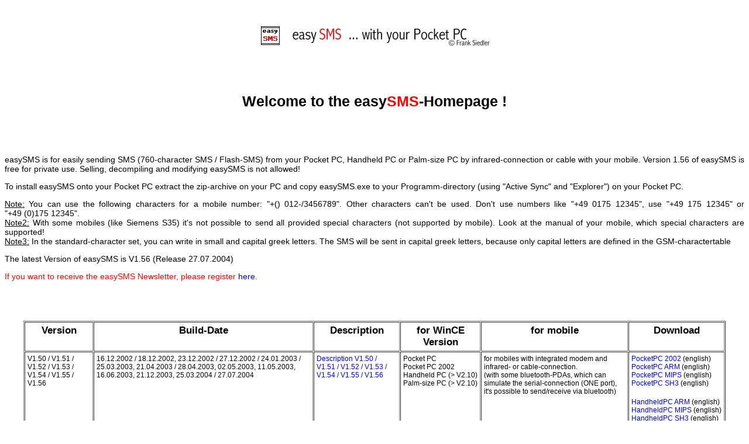

--- FILE ---
content_type: text/html
request_url: http://www.siedler-net.de/WinCE/easySMS/
body_size: 15669
content:
<!DOCTYPE HTML PUBLIC "-//W3C//DTD HTML 3.2//EN">

<HTML>

<HEAD>
	<script language=javascript>
		if(top.frames.length > 0)
			top.location.href=self.location;
	</script>

	<meta HTTP-EQUIV="CONTENT-TYPE" CONTENT="text/html; charset=iso-8859-1">
	<TITLE>easySMS for Pocket PC, Handheld PC and Palm-size PC</TITLE>
	<meta name="AUTHOR" CONTENT="Frank Siedler">
	<meta name="CHANGEDBY" CONTENT="Frank Siedler">
	<meta name="CLASSIFICATION" CONTENT="SMS via Pocket PC, Handheld PC or Palm-size PC">
	<meta name="ROBOTS" content="index,follow">
	<meta name="revisit-after" content="14 days">
	<meta name="KEYWORDS" CONTENT="SMS,flash,flash-sms,long,760,Pocket PC,2002,pocket,Handheld,palm-size,palmsize,palm,size,pc,Windows CE,win,ce,mobile,Handy,Mobiltelefon,versenden,send,Versand,verschicken,software,Program,Programm,download,ARM,MIPS,SH3,SH4,special,character,Sonderzeichen,easy,bluetooth">
	<link rel="SHORTCUT ICON" href="http://www.siedler-net.de/WinCE/easySMS/ico/easySMS.ico">
	<link rel=stylesheet type="text/css" href="http://www.siedler-net.de/WinCE/easySMS/style.css">

</HEAD>

<BODY BGCOLOR="#ffffff">

<P><BR></P>
<P ALIGN=CENTER><IMG SRC="easySMS_logo.jpg" NAME="Grafik1" ALIGN=MIDDLE WIDTH=400 HEIGHT=40 BORDER=0><BR><BR></P>
<P ALIGN=CENTER><BR></P>
<P ALIGN=CENTER class="headline"><B>Welcome to the easy<FONT COLOR="#ff0000">SMS</FONT>-Homepage !</B></P>
<P ALIGN=LEFT><BR><BR></P>
<P ALIGN="justify" class="normal">easySMS is for easily sending SMS (760-character SMS / Flash-SMS) from your Pocket PC, Handheld PC or Palm-size PC by infrared-connection or cable with your mobile. Version 1.56 of easySMS is free for private use. Selling, decompiling and modifying easySMS is not allowed!</P>
<P ALIGN="justify" class="normal">To install easySMS onto your Pocket PC extract the zip-archive on your PC and copy easySMS.exe to your Programm-directory (using "Active Sync" and "Explorer") on your Pocket PC.</P>
<P ALIGN="justify" class="normal"><U>Note:</U> You can use the following characters for a mobile number: "+()&nbsp;012-/3456789". Other characters can't be used. Don't use numbers like "+49&nbsp;0175&nbsp;12345", use "+49&nbsp;175&nbsp;12345" or "+49&nbsp;(0)175&nbsp;12345".<BR><U>Note2:</U> With some mobiles (like Siemens S35) it's not possible to send all provided special characters (not supported by mobile). Look at the manual of your mobile, which special characters are supported!<BR><U>Note3:</U> In the standard-character set, you can write in small and capital greek letters. The SMS will be sent in capital greek letters, because only capital letters are defined in the GSM-charactertable</P>
<P ALIGN=LEFT class="normal">The latest Version of easySMS is V1.56 (Release 27.07.2004)</P>
<P ALIGN=LEFT class="normal"><FONT COLOR="#ff0000">If you want to receive the easySMS Newsletter, please register <a href="http://www.siedler-net.de/WinCE/easySMS/newsletter/newsletter.html">here</a>.</FONT></P>
<P ALIGN=LEFT><BR><BR>

</P>

<CENTER>

<TABLE WIDTH=95% BORDER=1 CELLPADDING=4 CELLSPACING=1>

<THEAD>
<TR VALIGN=TOP>

<TH><P class="subhead">Version</P></TH>
<TH><P class="subhead">Build-Date</P></TH>
<TH><P class="subhead">Description</P></TH>
<TH><P class="subhead">for WinCE Version</P></TH>
<TH><P class="subhead">for mobile</P></TH>
<TH nowrap><P class="subhead">Download</P></TH>

</TR>
</THEAD>

<TBODY>
<TR VALIGN=TOP>

<TD><P ALIGN=LEFT class="small1">V1.50 / V1.51 / V1.52 / V1.53 / V1.54 / V1.55 / V1.56</P></TD>
<TD><P ALIGN=LEFT class="small1">16.12.2002 / 18.12.2002, 23.12.2002 / 27.12.2002 / 24.01.2003 / 25.03.2003, 21.04.2003 / 28.04.2003, 02.05.2003, 11.05.2003, 16.06.2003, 21.12.2003, 25.03.2004 / 27.07.2004</P></TD>
<TD><P ALIGN=LEFT class="small1"><A HREF="docu/V_1-50/index.html">Description V1.50 / V1.51 / V1.52 / V1.53 / V1.54 / V1.55 / V1.56</A></P></TD>
<TD nowrap><div ALIGN=LEFT class="small1">Pocket PC<br>Pocket PC 2002<br>Handheld PC (&gt;&nbsp;V2.10)<br>Palm-size PC (&gt;&nbsp;V2.10)</div></TD>
<TD><div ALIGN=LEFT class="small1">for mobiles with integrated modem and infrared- or cable-connection.<BR>(with some bluetooth-PDAs, which can simulate the serial-connection (ONE port), it's possible to send/receive via bluetooth)</div></TD>
<TD nowrap>
<div ALIGN=LEFT class="small1"><A HREF="http://www.siedler-net.de/cgi-bin/download.cgi?version=V156&file=easySMS_PocketPC2002.zip" NAME="PocketPC2002">PocketPC&nbsp;2002</A>&nbsp;(english)</div>
<div ALIGN=LEFT class="small1"><A HREF="http://www.siedler-net.de/cgi-bin/download.cgi?version=V156&file=easySMS_PocketPC_ARM.zip" NAME="PocketPC_ARM">PocketPC&nbsp;ARM</A>&nbsp;(english)</div>
<div ALIGN=LEFT class="small1"><A HREF="http://www.siedler-net.de/cgi-bin/download.cgi?version=V156&file=easySMS_PocketPC_MIPS.zip" NAME="PocketPC_MIPS">PocketPC&nbsp;MIPS</A>&nbsp;(english)</div>
<div ALIGN=LEFT class="small1"><A HREF="http://www.siedler-net.de/cgi-bin/download.cgi?version=V156&file=easySMS_PocketPC_SH3.zip" NAME="PocketPC_SH3">PocketPC SH3</A>&nbsp;(english)</div><BR>
<div ALIGN=LEFT class="small1"><A HREF="http://www.siedler-net.de/cgi-bin/download.cgi?version=V156&file=easySMS_HPC_ARM.zip" NAME="HPC_ARM">HandheldPC ARM</A>&nbsp;(english)</div>
<div ALIGN=LEFT class="small1"><A HREF="http://www.siedler-net.de/cgi-bin/download.cgi?version=V156&file=easySMS_HPC_MIPS.zip" NAME="HPC_MIPS">HandheldPC MIPS</A>&nbsp;(english)<div>
<div ALIGN=LEFT class="small1"><A HREF="http://www.siedler-net.de/cgi-bin/download.cgi?version=V156&file=easySMS_HPC_SH3.zip" NAME="HPC_SH3">HandheldPC SH3</A>&nbsp;(english)</div>
<div ALIGN=LEFT class="small1"><A HREF="http://www.siedler-net.de/cgi-bin/download.cgi?version=V156&file=easySMS_HPC_SH4.zip" NAME="HPC_SH4">HandheldPC SH4</A>&nbsp;(english)</div><BR>
<div ALIGN=LEFT class="small1"><A HREF="http://www.siedler-net.de/cgi-bin/download.cgi?version=V156&file=easySMS_Palmsize_MIPS.zip" NAME="Palmsize_MIPS">Palmsize MIPS</A>&nbsp;(english)</div>
<div ALIGN=LEFT class="small1"><A HREF="http://www.siedler-net.de/cgi-bin/download.cgi?version=V156&file=easySMS_Palmsize_SH3.zip" NAME="Palmsize_SH3">Palmsize SH3</A>&nbsp;(english)</div>
</TD></TR>

<TR VALIGN=TOP>

<TD><P ALIGN=LEFT class="small1">V1.40 / V1.41</P></TD>
<TD><P ALIGN=LEFT class="small1">15.07.2002 / 29.07.2002, 31.07.2002</P></TD>
<TD><P ALIGN=LEFT class="small1"><A HREF="docu/V_1-40/index.html">Description V1.40 / V1.41</A></P></TD>
<TD><P ALIGN=LEFT class="small1">Pocket PC<br>Pocket PC 2002<br>Handheld PC (&gt;&nbsp;V2.10)<br>Palm-size PC (&gt;&nbsp;V2.10)</P></TD>
<TD><P ALIGN=LEFT class="small1">for mobiles with integrated modem and infrared</P></TD>
<TD nowrap><div ALIGN=LEFT class="small1"><A HREF="http://www.siedler-net.de/cgi-bin/download_old.cgi?version=V141&file=easySMS_PocketPC2002.zip" NAME="PocketPC2002">PocketPC&nbsp;2002</A>&nbsp;(english)</div>
<div ALIGN=LEFT class="small1"><A HREF="http://www.siedler-net.de/cgi-bin/download_old.cgi?version=V141&file=easySMS_PocketPC_ARM.zip" NAME="PocketPC_ARM">PocketPC&nbsp;ARM</A>&nbsp;(english)</div>
<div ALIGN=LEFT class="small1"><A HREF="http://www.siedler-net.de/cgi-bin/download_old.cgi?version=V141&file=easySMS_PocketPC_MIPS.zip" NAME="PocketPC_MIPS">PocketPC&nbsp;MIPS</A>&nbsp;(english)</div>
<div ALIGN=LEFT class="small1"><A HREF="http://www.siedler-net.de/cgi-bin/download_old.cgi?version=V141&file=easySMS_PocketPC_SH3.zip" NAME="PocketPC_SH3">PocketPC SH3</A>&nbsp;(english)</div><BR>
<div ALIGN=LEFT class="small1"><A HREF="http://www.siedler-net.de/cgi-bin/download_old.cgi?version=V141&file=easySMS_HPC_ARM.zip" NAME="HPC_ARM">HandheldPC ARM</A>&nbsp;(english)</div>
<div ALIGN=LEFT class="small1"><A HREF="http://www.siedler-net.de/cgi-bin/download_old.cgi?version=V141&file=easySMS_HPC_MIPS.zip" NAME="HPC_MIPS">HandheldPC MIPS</A>&nbsp;(english)<div>
<div ALIGN=LEFT class="small1"><A HREF="http://www.siedler-net.de/cgi-bin/download_old.cgi?version=V141&file=easySMS_HPC_SH3.zip" NAME="HPC_SH3">HandheldPC SH3</A>&nbsp;(english)</div>
<div ALIGN=LEFT class="small1"><A HREF="http://www.siedler-net.de/cgi-bin/download_old.cgi?version=V141&file=easySMS_HPC_SH4.zip" NAME="HPC_SH4">HandheldPC SH4</A>&nbsp;(english)</div><BR>
<div ALIGN=LEFT class="small1"><A HREF="http://www.siedler-net.de/cgi-bin/download_old.cgi?version=V141&file=easySMS_Palmsize_MIPS.zip" NAME="Palmsize_MIPS">Palmsize MIPS</A>&nbsp;(english)</div>
<div ALIGN=LEFT class="small1"><A HREF="http://www.siedler-net.de/cgi-bin/download_old.cgi?version=V141&file=easySMS_Palmsize_SH3.zip" NAME="Palmsize_SH3">Palmsize SH3</A>&nbsp;(english)</div></TD>
</TR>

<TR VALIGN=TOP>

<TD><P ALIGN=LEFT class="small1">V1.30 / V1.31 / V1.32</P></TD>
<TD><P ALIGN=LEFT class="small1">17.06.2002 / 24.06.2002 / 28.06.2002</P></TD>
<TD><P ALIGN=LEFT class="small1"><A HREF="docu/V_1-30/index.html">Description V1.30 / V1.31 / V1.32</A></P></TD>
<TD><P ALIGN=LEFT class="small1">Pocket PC<br>Pocket PC 2002<br>Handheld PC (&gt;&nbsp;V2.10)<br>Palm-size PC (&gt;&nbsp;V2.10)</P></TD>
<TD><P ALIGN=LEFT class="small1">for mobiles with integrated modem and infrared</P></TD>
<TD nowrap><div ALIGN=LEFT class="small1"><A HREF="http://www.siedler-net.de/cgi-bin/download_old.cgi?version=V132&file=easySMS_PocketPC2002.zip" NAME="PocketPC2002">PocketPC&nbsp;2002</A>&nbsp;(english)</div>
<div ALIGN=LEFT class="small1"><A HREF="http://www.siedler-net.de/cgi-bin/download_old.cgi?version=V132&file=easySMS_PocketPC_ARM.zip" NAME="PocketPC_ARM">PocketPC&nbsp;ARM</A>&nbsp;(english)</div>
<div ALIGN=LEFT class="small1"><A HREF="http://www.siedler-net.de/cgi-bin/download_old.cgi?version=V132&file=easySMS_PocketPC_MIPS.zip" NAME="PocketPC_MIPS">PocketPC&nbsp;MIPS</A>&nbsp;(english)</div>
<div ALIGN=LEFT class="small1"><A HREF="http://www.siedler-net.de/cgi-bin/download_old.cgi?version=V132&file=easySMS_PocketPC_SH3.zip" NAME="PocketPC_SH3">PocketPC SH3</A>&nbsp;(english)</div><BR>
<div ALIGN=LEFT class="small1"><A HREF="http://www.siedler-net.de/cgi-bin/download_old.cgi?version=V132&file=easySMS_HPC_ARM.zip" NAME="HPC_ARM">HandheldPC ARM</A>&nbsp;(english)</div>
<div ALIGN=LEFT class="small1"><A HREF="http://www.siedler-net.de/cgi-bin/download_old.cgi?version=V132&file=easySMS_HPC_MIPS.zip" NAME="HPC_MIPS">HandheldPC MIPS</A>&nbsp;(english)<div>
<div ALIGN=LEFT class="small1"><A HREF="http://www.siedler-net.de/cgi-bin/download_old.cgi?version=V132&file=easySMS_HPC_SH3.zip" NAME="HPC_SH3">HandheldPC SH3</A>&nbsp;(english)</div>
<div ALIGN=LEFT class="small1"><A HREF="http://www.siedler-net.de/cgi-bin/download_old.cgi?version=V132&file=easySMS_HPC_SH4.zip" NAME="HPC_SH4">HandheldPC SH4</A>&nbsp;(english)</div><BR>
<div ALIGN=LEFT class="small1"><A HREF="http://www.siedler-net.de/cgi-bin/download_old.cgi?version=V132&file=easySMS_Palmsize_MIPS.zip" NAME="Palmsize_MIPS">Palmsize MIPS</A>&nbsp;(english)</div>
<div ALIGN=LEFT class="small1"><A HREF="http://www.siedler-net.de/cgi-bin/download_old.cgi?version=V132&file=easySMS_Palmsize_SH3.zip" NAME="Palmsize_SH3">Palmsize SH3</A>&nbsp;(english)</div></TD>
</TR>

<TR VALIGN=TOP>
 
<TD><P ALIGN=LEFT class="small1">V1.20 / V1.21</P></TD>
<TD><P ALIGN=LEFT class="small1">08.02.2002 / 22.02.2002</P></TD>
<TD><P ALIGN=LEFT class="small1"><A HREF="docu/V_1-20/index.html">Description V1.20 / V1.21</A></P></TD>
<TD><P ALIGN=LEFT class="small1">3.0<br>Pocket PC 2002<br>1.x, 2.x<br>(now running stable on strongARM Pocket PC)</P></TD>
<TD><P ALIGN=LEFT class="small1">Siemens S45<br>Siemens S35 (text with "line feed")<br>Ericsson SH888<br>... but should work with many others</P></TD>
<TD nowrap><div ALIGN=LEFT class="small1"><A HREF="http://www.siedler-net.de/cgi-bin/download_old.cgi?version=V121&file=easySMS_ARM.zip" NAME="ARM">ARM V1.21</A> (english)</div>
<div ALIGN=LEFT class="small1"><A HREF="http://www.siedler-net.de/cgi-bin/download_old.cgi?version=V121&file=easySMS_MIPS.zip" NAME="MIPS">MIPS V1.21</A> (english)</div>
<div ALIGN=LEFT class="small1"><A HREF="http://www.siedler-net.de/cgi-bin/download_old.cgi?version=V121&file=easySMS_SH3.zip" NAME="SH3">SH3 V1.21</A> (english)</div><BR>
<div ALIGN=LEFT class="small1"><A HREF="http://www.siedler-net.de/cgi-bin/download_old.cgi?version=V120&file=easySMS_ARM.zip" NAME="ARM">ARM V1.20</A> (english)</div>
<div ALIGN=LEFT class="small1"><A HREF="http://www.siedler-net.de/cgi-bin/download_old.cgi?version=V120&file=easySMS_MIPS.zip" NAME="MIPS">MIPS V1.20</A> (english)</div>
<div ALIGN=LEFT class="small1"><A HREF="http://www.siedler-net.de/cgi-bin/download_old.cgi?version=V120&file=easySMS_SH3.zip" NAME="SH3">SH3 V1.20</A> (english)</div></TD>
</TR>

<TR VALIGN=TOP>
 
<TD><P ALIGN=LEFT class="small1">V1.10</P></TD>
<TD><P ALIGN=LEFT class="small1">21.01.2002</P></TD>
<TD><P ALIGN=LEFT class="small1"><A HREF="docu/V_1-10/index.html">Description V1.10</A></P></TD>
<TD><P ALIGN=LEFT class="small1">3.0<br>Pocket PC 2002<br>1.x, 2.x</P></TD>
<TD><P ALIGN=LEFT class="small1">Siemens S45<br>Siemens S35 (text with "line feed")<br>Ericsson SH888<br>... but should work with many others</P></TD>
<TD nowrap><P ALIGN=LEFT class="small1">
&nbsp;
<!--
<A HREF="http://www.siedler-net.de/cgi-bin/download.cgi?version=V110&file=easySMS_ARM.zip" NAME="ARM">ARM</A> (english)<BR><A HREF="http://www.siedler-net.de/cgi-bin/download.cgi?version=V110&file=easySMS_MIPS.zip" NAME="MIPS">MIPS</A> (english)<BR><A HREF="http://www.siedler-net.de/cgi-bin/download.cgi?version=V110&file=easySMS_SH3.zip" NAME="SH3">SH3</A> (english)</P>
-->
</TD>
 
</TR>

<TR VALIGN=TOP>

<TD><P ALIGN=LEFT class="small1">V1.00</P></TD>
<TD><P ALIGN=LEFT class="small1">27.12.2001</P></TD>
<TD><P ALIGN=LEFT class="small1"><A HREF="docu/V_1-00/index.html">Description V1.00</A></P></TD>
<TD><P ALIGN=LEFT class="small1">3.0<br>Pocket PC 2002<br>1.x, 2.x</P></TD>
<TD><P ALIGN=LEFT class="small1">Siemens S45<br>Siemens S35 (text with "line feed")<br>Ericsson SH888<br>... but should work with many others</P></TD>
<TD nowrap><P ALIGN=LEFT class="small1">
&nbsp;
<!--
<A HREF="http://www.siedler-net.de/cgi-bin/download.cgi?version=V100&file=easySMS_ARM.zip" NAME="ARM">ARM</A> (english)<BR><A HREF="http://www.siedler-net.de/cgi-bin/download.cgi?version=V100&file=easySMS_MIPS.zip" NAME="MIPS">MIPS</A> (english)<BR><A HREF="http://www.siedler-net.de/cgi-bin/download.cgi?version=V100&file=easySMS_SH3.zip" NAME="SH3">SH3</A> (english)
-->
</P></TD>

</TR>
</TBODY>

</TABLE>

</CENTER>

<P ALIGN=LEFT><BR><BR>

</P>

<P ALIGN="justify" class="normal">A request: If you use easySMS please give me feedback with which hardware (Pocket PC, mobile) you are using it! Thanks! And thanks to all who gave me response !!!</P>


<BR>

<P ALIGN="left" class="normal"><A HREF="mailto:easySMS@Siedler-Net.de"><SDFIELD TYPE=SENDER SUBTYPE=EMAIL>Frank Siedler</SDFIELD></A> - 27.07.2004 - www.Siedler-Net.de/WinCE/easySMS/</P>

<BR><hr><BR>


<P align="center"><a target="newwin" href="http://www.simtel.net"><img border="0" src="lgo.simtel.jpg"</a></P>





































<SCRIPT language="JavaScript">

<!--
var FROMW=top.document.referrer;
var F="";
var Flen=FROMW.length;
for (i=0; i <= Flen; i++)
{
        if ( FROMW.charAt(i) == "=") {
                F = F+"^^";
        }

        if ( FROMW.charAt(i) == "+") {
                F = F+"^";
        }

        if ( FROMW.charAt(i) != "=" && FROMW.charAt(i) != "+") {
                F = F+FROMW.charAt(i);
        }
}

FROMW=F;

document.write("<img width=\"0\" height=\"0\" src=\"http://www.siedler-net.de/cgi-bin/visit2.cgi?easySMS_page\+" + FROMW + "\">");

// -->

</SCRIPT>

<NOSCRIPT>

<img width="0" height="0" src="http://www.siedler-net.de/cgi-bin/visit2.cgi?easySMS_page+NOSCR">

</NOSCRIPT>

</BODY>

</HTML>


--- FILE ---
content_type: text/css
request_url: http://www.siedler-net.de/WinCE/easySMS/style.css
body_size: 334
content:
<!--

p,h1,h2,h3,h4,a,ul,ol,li,div,tr,td,th,address,blockquote,b,i
	{ font-family:Arial,Verdana,Helvetica,sans-serif; }

.headline
	{ font-size:25px; }
.subhead
	{ font-size:17px; }
.normal
	{ font-size:14px; }
.small1
	{ font-size:12px; }
.small2
	{ font-size:10px; }

a:link, a:visited, a:active
	{ text-decoration: none; }

// -->
